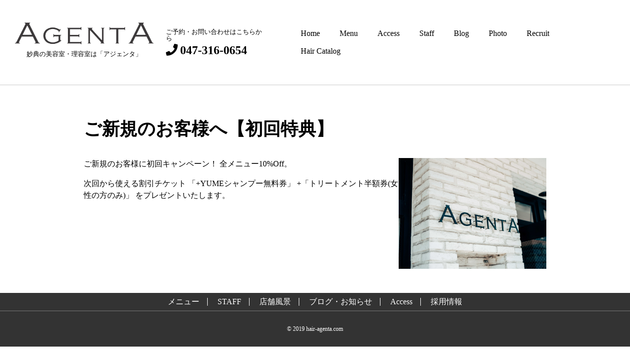

--- FILE ---
content_type: text/html; charset=UTF-8
request_url: https://hair-agenta.com/newcustomer/
body_size: 8134
content:
<!doctype html>
<html lang="ja">
  <head>
    <title>hair-agenta.com</title>
<link rel="shortcut icon" href="https://hair-agenta.com/wp/wp-content/themes/hair-agenta.com/favicon.ico">
<meta name="viewport" content="width=device-width,user-scalable=no,maximum-scale=1">
<!-- stylesheets -->
<link rel="stylesheet" href="https://hair-agenta.com/wp/wp-content/themes/hair-agenta.com/style.css">
<link rel="stylesheet" href="https://hair-agenta.com/wp/wp-content/themes/hair-agenta.com/assets/stylesheets/reset.css">
<!-- slick -->
<link rel="stylesheet" href="https://hair-agenta.com/wp/wp-content/themes/hair-agenta.com/assets/stylesheets/slick-theme.css">
<link rel="stylesheet" href="https://hair-agenta.com/wp/wp-content/themes/hair-agenta.com/assets/stylesheets/slick.css">
<!-- font awesome -->
<link rel="stylesheet" href="https://use.fontawesome.com/releases/v5.8.2/css/all.css" integrity="sha384-oS3vJWv+0UjzBfQzYUhtDYW+Pj2yciDJxpsK1OYPAYjqT085Qq/1cq5FLXAZQ7Ay" crossorigin="anonymous">
<link rel="stylesheet" href="https://hair-agenta.com/wp/wp-content/themes/hair-agenta.com/assets/stylesheets/layout.css">
<!-- top style -->
<link rel="stylesheet" href="https://hair-agenta.com/wp/wp-content/themes/hair-agenta.com/assets/stylesheets/agenta.css">
<link rel="stylesheet" href="https://hair-agenta.com/wp/wp-content/themes/hair-agenta.com/assets/stylesheets/agenta-singlepage.css">
<link rel="stylesheet" href="https://hair-agenta.com/wp/wp-content/themes/hair-agenta.com/assets/stylesheets/agenta-category.css">
<noscript>
  <link rel="stylesheet" href="https://hair-agenta.com/wp/wp-content/themes/hair-agenta.com/assets/stylesheets/noscript.css" />
</noscript>
<script src="https://ajax.googleapis.com/ajax/libs/jquery/3.2.1/jquery.min.js"></script>
<script type="text/javascript" src="https://hair-agenta.com/wp/wp-content/themes/hair-agenta.com/assets/javascripts/slick.min.js"></script>
<script type="text/javascript" src="https://hair-agenta.com/wp/wp-content/themes/hair-agenta.com/assets/javascripts/common.js"></script>
<meta name='robots' content='max-image-preview:large' />
<link rel="alternate" type="application/rss+xml" title="Agenta &raquo; ご新規のお客様へ【初回特典】 のコメントのフィード" href="https://hair-agenta.com/newcustomer/feed/" />
<link rel="alternate" title="oEmbed (JSON)" type="application/json+oembed" href="https://hair-agenta.com/wp-json/oembed/1.0/embed?url=https%3A%2F%2Fhair-agenta.com%2Fnewcustomer%2F" />
<link rel="alternate" title="oEmbed (XML)" type="text/xml+oembed" href="https://hair-agenta.com/wp-json/oembed/1.0/embed?url=https%3A%2F%2Fhair-agenta.com%2Fnewcustomer%2F&#038;format=xml" />

<!-- SEO SIMPLE PACK 3.6.2 -->
<title>ご新規のお客様へ【初回特典】 | Agenta</title>
<meta name="description" content="ご新規のお客様に初回キャンペーン！ 全メニュー10%Off。 次回から使える割引チケット 「+YUMEシャンプー無料券」 +「トリートメント半額券(女性の方のみ)」 をプレゼントいたします。">
<link rel="canonical" href="https://hair-agenta.com/newcustomer/">
<meta property="og:locale" content="ja_JP">
<meta property="og:type" content="article">
<meta property="og:title" content="ご新規のお客様へ【初回特典】 | Agenta">
<meta property="og:description" content="ご新規のお客様に初回キャンペーン！ 全メニュー10%Off。 次回から使える割引チケット 「+YUMEシャンプー無料券」 +「トリートメント半額券(女性の方のみ)」 をプレゼントいたします。">
<meta property="og:url" content="https://hair-agenta.com/newcustomer/">
<meta property="og:site_name" content="Agenta">
<meta name="twitter:card" content="summary">
<!-- Google Analytics (gtag.js) -->
<script async src="https://www.googletagmanager.com/gtag/js?id=UA-133742138-1"></script>
<script>
	window.dataLayer = window.dataLayer || [];
	function gtag(){dataLayer.push(arguments);}
	gtag("js", new Date());
	gtag("config", "UA-133742138-1");
</script>
	<!-- / SEO SIMPLE PACK -->

<style id='wp-img-auto-sizes-contain-inline-css' type='text/css'>
img:is([sizes=auto i],[sizes^="auto," i]){contain-intrinsic-size:3000px 1500px}
/*# sourceURL=wp-img-auto-sizes-contain-inline-css */
</style>
<style id='wp-emoji-styles-inline-css' type='text/css'>

	img.wp-smiley, img.emoji {
		display: inline !important;
		border: none !important;
		box-shadow: none !important;
		height: 1em !important;
		width: 1em !important;
		margin: 0 0.07em !important;
		vertical-align: -0.1em !important;
		background: none !important;
		padding: 0 !important;
	}
/*# sourceURL=wp-emoji-styles-inline-css */
</style>
<style id='wp-block-library-inline-css' type='text/css'>
:root{--wp-block-synced-color:#7a00df;--wp-block-synced-color--rgb:122,0,223;--wp-bound-block-color:var(--wp-block-synced-color);--wp-editor-canvas-background:#ddd;--wp-admin-theme-color:#007cba;--wp-admin-theme-color--rgb:0,124,186;--wp-admin-theme-color-darker-10:#006ba1;--wp-admin-theme-color-darker-10--rgb:0,107,160.5;--wp-admin-theme-color-darker-20:#005a87;--wp-admin-theme-color-darker-20--rgb:0,90,135;--wp-admin-border-width-focus:2px}@media (min-resolution:192dpi){:root{--wp-admin-border-width-focus:1.5px}}.wp-element-button{cursor:pointer}:root .has-very-light-gray-background-color{background-color:#eee}:root .has-very-dark-gray-background-color{background-color:#313131}:root .has-very-light-gray-color{color:#eee}:root .has-very-dark-gray-color{color:#313131}:root .has-vivid-green-cyan-to-vivid-cyan-blue-gradient-background{background:linear-gradient(135deg,#00d084,#0693e3)}:root .has-purple-crush-gradient-background{background:linear-gradient(135deg,#34e2e4,#4721fb 50%,#ab1dfe)}:root .has-hazy-dawn-gradient-background{background:linear-gradient(135deg,#faaca8,#dad0ec)}:root .has-subdued-olive-gradient-background{background:linear-gradient(135deg,#fafae1,#67a671)}:root .has-atomic-cream-gradient-background{background:linear-gradient(135deg,#fdd79a,#004a59)}:root .has-nightshade-gradient-background{background:linear-gradient(135deg,#330968,#31cdcf)}:root .has-midnight-gradient-background{background:linear-gradient(135deg,#020381,#2874fc)}:root{--wp--preset--font-size--normal:16px;--wp--preset--font-size--huge:42px}.has-regular-font-size{font-size:1em}.has-larger-font-size{font-size:2.625em}.has-normal-font-size{font-size:var(--wp--preset--font-size--normal)}.has-huge-font-size{font-size:var(--wp--preset--font-size--huge)}.has-text-align-center{text-align:center}.has-text-align-left{text-align:left}.has-text-align-right{text-align:right}.has-fit-text{white-space:nowrap!important}#end-resizable-editor-section{display:none}.aligncenter{clear:both}.items-justified-left{justify-content:flex-start}.items-justified-center{justify-content:center}.items-justified-right{justify-content:flex-end}.items-justified-space-between{justify-content:space-between}.screen-reader-text{border:0;clip-path:inset(50%);height:1px;margin:-1px;overflow:hidden;padding:0;position:absolute;width:1px;word-wrap:normal!important}.screen-reader-text:focus{background-color:#ddd;clip-path:none;color:#444;display:block;font-size:1em;height:auto;left:5px;line-height:normal;padding:15px 23px 14px;text-decoration:none;top:5px;width:auto;z-index:100000}html :where(.has-border-color){border-style:solid}html :where([style*=border-top-color]){border-top-style:solid}html :where([style*=border-right-color]){border-right-style:solid}html :where([style*=border-bottom-color]){border-bottom-style:solid}html :where([style*=border-left-color]){border-left-style:solid}html :where([style*=border-width]){border-style:solid}html :where([style*=border-top-width]){border-top-style:solid}html :where([style*=border-right-width]){border-right-style:solid}html :where([style*=border-bottom-width]){border-bottom-style:solid}html :where([style*=border-left-width]){border-left-style:solid}html :where(img[class*=wp-image-]){height:auto;max-width:100%}:where(figure){margin:0 0 1em}html :where(.is-position-sticky){--wp-admin--admin-bar--position-offset:var(--wp-admin--admin-bar--height,0px)}@media screen and (max-width:600px){html :where(.is-position-sticky){--wp-admin--admin-bar--position-offset:0px}}

/*# sourceURL=wp-block-library-inline-css */
</style><style id='global-styles-inline-css' type='text/css'>
:root{--wp--preset--aspect-ratio--square: 1;--wp--preset--aspect-ratio--4-3: 4/3;--wp--preset--aspect-ratio--3-4: 3/4;--wp--preset--aspect-ratio--3-2: 3/2;--wp--preset--aspect-ratio--2-3: 2/3;--wp--preset--aspect-ratio--16-9: 16/9;--wp--preset--aspect-ratio--9-16: 9/16;--wp--preset--color--black: #000000;--wp--preset--color--cyan-bluish-gray: #abb8c3;--wp--preset--color--white: #ffffff;--wp--preset--color--pale-pink: #f78da7;--wp--preset--color--vivid-red: #cf2e2e;--wp--preset--color--luminous-vivid-orange: #ff6900;--wp--preset--color--luminous-vivid-amber: #fcb900;--wp--preset--color--light-green-cyan: #7bdcb5;--wp--preset--color--vivid-green-cyan: #00d084;--wp--preset--color--pale-cyan-blue: #8ed1fc;--wp--preset--color--vivid-cyan-blue: #0693e3;--wp--preset--color--vivid-purple: #9b51e0;--wp--preset--gradient--vivid-cyan-blue-to-vivid-purple: linear-gradient(135deg,rgb(6,147,227) 0%,rgb(155,81,224) 100%);--wp--preset--gradient--light-green-cyan-to-vivid-green-cyan: linear-gradient(135deg,rgb(122,220,180) 0%,rgb(0,208,130) 100%);--wp--preset--gradient--luminous-vivid-amber-to-luminous-vivid-orange: linear-gradient(135deg,rgb(252,185,0) 0%,rgb(255,105,0) 100%);--wp--preset--gradient--luminous-vivid-orange-to-vivid-red: linear-gradient(135deg,rgb(255,105,0) 0%,rgb(207,46,46) 100%);--wp--preset--gradient--very-light-gray-to-cyan-bluish-gray: linear-gradient(135deg,rgb(238,238,238) 0%,rgb(169,184,195) 100%);--wp--preset--gradient--cool-to-warm-spectrum: linear-gradient(135deg,rgb(74,234,220) 0%,rgb(151,120,209) 20%,rgb(207,42,186) 40%,rgb(238,44,130) 60%,rgb(251,105,98) 80%,rgb(254,248,76) 100%);--wp--preset--gradient--blush-light-purple: linear-gradient(135deg,rgb(255,206,236) 0%,rgb(152,150,240) 100%);--wp--preset--gradient--blush-bordeaux: linear-gradient(135deg,rgb(254,205,165) 0%,rgb(254,45,45) 50%,rgb(107,0,62) 100%);--wp--preset--gradient--luminous-dusk: linear-gradient(135deg,rgb(255,203,112) 0%,rgb(199,81,192) 50%,rgb(65,88,208) 100%);--wp--preset--gradient--pale-ocean: linear-gradient(135deg,rgb(255,245,203) 0%,rgb(182,227,212) 50%,rgb(51,167,181) 100%);--wp--preset--gradient--electric-grass: linear-gradient(135deg,rgb(202,248,128) 0%,rgb(113,206,126) 100%);--wp--preset--gradient--midnight: linear-gradient(135deg,rgb(2,3,129) 0%,rgb(40,116,252) 100%);--wp--preset--font-size--small: 13px;--wp--preset--font-size--medium: 20px;--wp--preset--font-size--large: 36px;--wp--preset--font-size--x-large: 42px;--wp--preset--spacing--20: 0.44rem;--wp--preset--spacing--30: 0.67rem;--wp--preset--spacing--40: 1rem;--wp--preset--spacing--50: 1.5rem;--wp--preset--spacing--60: 2.25rem;--wp--preset--spacing--70: 3.38rem;--wp--preset--spacing--80: 5.06rem;--wp--preset--shadow--natural: 6px 6px 9px rgba(0, 0, 0, 0.2);--wp--preset--shadow--deep: 12px 12px 50px rgba(0, 0, 0, 0.4);--wp--preset--shadow--sharp: 6px 6px 0px rgba(0, 0, 0, 0.2);--wp--preset--shadow--outlined: 6px 6px 0px -3px rgb(255, 255, 255), 6px 6px rgb(0, 0, 0);--wp--preset--shadow--crisp: 6px 6px 0px rgb(0, 0, 0);}:where(.is-layout-flex){gap: 0.5em;}:where(.is-layout-grid){gap: 0.5em;}body .is-layout-flex{display: flex;}.is-layout-flex{flex-wrap: wrap;align-items: center;}.is-layout-flex > :is(*, div){margin: 0;}body .is-layout-grid{display: grid;}.is-layout-grid > :is(*, div){margin: 0;}:where(.wp-block-columns.is-layout-flex){gap: 2em;}:where(.wp-block-columns.is-layout-grid){gap: 2em;}:where(.wp-block-post-template.is-layout-flex){gap: 1.25em;}:where(.wp-block-post-template.is-layout-grid){gap: 1.25em;}.has-black-color{color: var(--wp--preset--color--black) !important;}.has-cyan-bluish-gray-color{color: var(--wp--preset--color--cyan-bluish-gray) !important;}.has-white-color{color: var(--wp--preset--color--white) !important;}.has-pale-pink-color{color: var(--wp--preset--color--pale-pink) !important;}.has-vivid-red-color{color: var(--wp--preset--color--vivid-red) !important;}.has-luminous-vivid-orange-color{color: var(--wp--preset--color--luminous-vivid-orange) !important;}.has-luminous-vivid-amber-color{color: var(--wp--preset--color--luminous-vivid-amber) !important;}.has-light-green-cyan-color{color: var(--wp--preset--color--light-green-cyan) !important;}.has-vivid-green-cyan-color{color: var(--wp--preset--color--vivid-green-cyan) !important;}.has-pale-cyan-blue-color{color: var(--wp--preset--color--pale-cyan-blue) !important;}.has-vivid-cyan-blue-color{color: var(--wp--preset--color--vivid-cyan-blue) !important;}.has-vivid-purple-color{color: var(--wp--preset--color--vivid-purple) !important;}.has-black-background-color{background-color: var(--wp--preset--color--black) !important;}.has-cyan-bluish-gray-background-color{background-color: var(--wp--preset--color--cyan-bluish-gray) !important;}.has-white-background-color{background-color: var(--wp--preset--color--white) !important;}.has-pale-pink-background-color{background-color: var(--wp--preset--color--pale-pink) !important;}.has-vivid-red-background-color{background-color: var(--wp--preset--color--vivid-red) !important;}.has-luminous-vivid-orange-background-color{background-color: var(--wp--preset--color--luminous-vivid-orange) !important;}.has-luminous-vivid-amber-background-color{background-color: var(--wp--preset--color--luminous-vivid-amber) !important;}.has-light-green-cyan-background-color{background-color: var(--wp--preset--color--light-green-cyan) !important;}.has-vivid-green-cyan-background-color{background-color: var(--wp--preset--color--vivid-green-cyan) !important;}.has-pale-cyan-blue-background-color{background-color: var(--wp--preset--color--pale-cyan-blue) !important;}.has-vivid-cyan-blue-background-color{background-color: var(--wp--preset--color--vivid-cyan-blue) !important;}.has-vivid-purple-background-color{background-color: var(--wp--preset--color--vivid-purple) !important;}.has-black-border-color{border-color: var(--wp--preset--color--black) !important;}.has-cyan-bluish-gray-border-color{border-color: var(--wp--preset--color--cyan-bluish-gray) !important;}.has-white-border-color{border-color: var(--wp--preset--color--white) !important;}.has-pale-pink-border-color{border-color: var(--wp--preset--color--pale-pink) !important;}.has-vivid-red-border-color{border-color: var(--wp--preset--color--vivid-red) !important;}.has-luminous-vivid-orange-border-color{border-color: var(--wp--preset--color--luminous-vivid-orange) !important;}.has-luminous-vivid-amber-border-color{border-color: var(--wp--preset--color--luminous-vivid-amber) !important;}.has-light-green-cyan-border-color{border-color: var(--wp--preset--color--light-green-cyan) !important;}.has-vivid-green-cyan-border-color{border-color: var(--wp--preset--color--vivid-green-cyan) !important;}.has-pale-cyan-blue-border-color{border-color: var(--wp--preset--color--pale-cyan-blue) !important;}.has-vivid-cyan-blue-border-color{border-color: var(--wp--preset--color--vivid-cyan-blue) !important;}.has-vivid-purple-border-color{border-color: var(--wp--preset--color--vivid-purple) !important;}.has-vivid-cyan-blue-to-vivid-purple-gradient-background{background: var(--wp--preset--gradient--vivid-cyan-blue-to-vivid-purple) !important;}.has-light-green-cyan-to-vivid-green-cyan-gradient-background{background: var(--wp--preset--gradient--light-green-cyan-to-vivid-green-cyan) !important;}.has-luminous-vivid-amber-to-luminous-vivid-orange-gradient-background{background: var(--wp--preset--gradient--luminous-vivid-amber-to-luminous-vivid-orange) !important;}.has-luminous-vivid-orange-to-vivid-red-gradient-background{background: var(--wp--preset--gradient--luminous-vivid-orange-to-vivid-red) !important;}.has-very-light-gray-to-cyan-bluish-gray-gradient-background{background: var(--wp--preset--gradient--very-light-gray-to-cyan-bluish-gray) !important;}.has-cool-to-warm-spectrum-gradient-background{background: var(--wp--preset--gradient--cool-to-warm-spectrum) !important;}.has-blush-light-purple-gradient-background{background: var(--wp--preset--gradient--blush-light-purple) !important;}.has-blush-bordeaux-gradient-background{background: var(--wp--preset--gradient--blush-bordeaux) !important;}.has-luminous-dusk-gradient-background{background: var(--wp--preset--gradient--luminous-dusk) !important;}.has-pale-ocean-gradient-background{background: var(--wp--preset--gradient--pale-ocean) !important;}.has-electric-grass-gradient-background{background: var(--wp--preset--gradient--electric-grass) !important;}.has-midnight-gradient-background{background: var(--wp--preset--gradient--midnight) !important;}.has-small-font-size{font-size: var(--wp--preset--font-size--small) !important;}.has-medium-font-size{font-size: var(--wp--preset--font-size--medium) !important;}.has-large-font-size{font-size: var(--wp--preset--font-size--large) !important;}.has-x-large-font-size{font-size: var(--wp--preset--font-size--x-large) !important;}
/*# sourceURL=global-styles-inline-css */
</style>

<style id='classic-theme-styles-inline-css' type='text/css'>
/*! This file is auto-generated */
.wp-block-button__link{color:#fff;background-color:#32373c;border-radius:9999px;box-shadow:none;text-decoration:none;padding:calc(.667em + 2px) calc(1.333em + 2px);font-size:1.125em}.wp-block-file__button{background:#32373c;color:#fff;text-decoration:none}
/*# sourceURL=/wp-includes/css/classic-themes.min.css */
</style>
<link rel='stylesheet' id='contact-form-7-css' href='https://hair-agenta.com/wp/wp-content/plugins/contact-form-7/includes/css/styles.css?ver=6.1.4' type='text/css' media='all' />
<link rel="https://api.w.org/" href="https://hair-agenta.com/wp-json/" /><link rel="alternate" title="JSON" type="application/json" href="https://hair-agenta.com/wp-json/wp/v2/posts/168" /><link rel="EditURI" type="application/rsd+xml" title="RSD" href="https://hair-agenta.com/wp/xmlrpc.php?rsd" />
<meta name="generator" content="WordPress 6.9" />
<link rel='shortlink' href='https://hair-agenta.com/?p=168' />
  </head>
  <body data-rsssl=1 class="single">
    <div id="contents">
  <nav id="humburger-navigation" style="display:none;">
    <ul>
      <li><a href="#" class="Hnav-close"><i class="fas fa-times" style="margin-right: 5px;"></i>閉じる</a></li>
    </ul>
    <div class="menu-humburgernavigation-container"><ul id="menu-humburgernavigation" class="menu"><li id="menu-item-33" class="menu-item menu-item-type-post_type menu-item-object-page menu-item-33"><a href="https://hair-agenta.com/menu/">Menu / メニュー</a></li>
<li id="menu-item-31" class="menu-item menu-item-type-post_type menu-item-object-page menu-item-31"><a href="https://hair-agenta.com/staff/">Staff / スタッフ</a></li>
<li id="menu-item-32" class="menu-item menu-item-type-post_type menu-item-object-page menu-item-32"><a href="https://hair-agenta.com/photo/">Photo / 店舗風景</a></li>
<li id="menu-item-34" class="menu-item menu-item-type-taxonomy menu-item-object-category current-post-ancestor menu-item-34"><a href="https://hair-agenta.com/blog/">Blog / ブログ</a></li>
<li id="menu-item-30" class="menu-item menu-item-type-post_type menu-item-object-page menu-item-30"><a href="https://hair-agenta.com/access/">Access / アクセス</a></li>
<li id="menu-item-147" class="menu-item menu-item-type-post_type menu-item-object-page menu-item-147"><a href="https://hair-agenta.com/recruit/">Recruit / 採用情報</a></li>
<li id="menu-item-680" class="menu-item menu-item-type-taxonomy menu-item-object-category menu-item-has-children menu-item-680"><a href="https://hair-agenta.com/catalog/">Hair catalog</a>
<ul class="sub-menu">
	<li id="menu-item-681" class="menu-item menu-item-type-taxonomy menu-item-object-category menu-item-681"><a href="https://hair-agenta.com/catalog/mens/">Mens</a></li>
	<li id="menu-item-803" class="menu-item menu-item-type-taxonomy menu-item-object-category menu-item-803"><a href="https://hair-agenta.com/catalog/ladies/">Ladies</a></li>
	<li id="menu-item-802" class="menu-item menu-item-type-taxonomy menu-item-object-category menu-item-802"><a href="https://hair-agenta.com/catalog/kids/">kids</a></li>
	<li id="menu-item-860" class="menu-item menu-item-type-taxonomy menu-item-object-category menu-item-860"><a href="https://hair-agenta.com/catalog/sets/">Hair set</a></li>
</ul>
</li>
</ul></div>  </nav>
  <header id="header">
    <div class="col-flex">
      <div class="logo">
        <a href="https://hair-agenta.com">
          <img src="https://hair-agenta.com/wp/wp-content/themes/hair-agenta.com/assets/images/logo.png" alt="Agenta">
        </a>
        <h1 class="pc">妙典の美容室・理容室は「アジェンタ」</h1>
      </div>
      <div class="contact pc">
        <p>ご予約・お問い合わせはこちらから</p>
        <p><a href="tel:0473160654"><i class="fas fa-phone"></i>047-316-0654</a></p>
      </div>
    </div>
    <nav id="global-nav" class="pc">
      <div class="menu-headernavigation-container"><ul id="menu-headernavigation" class="menu"><li id="menu-item-114" class="menu-item menu-item-type-custom menu-item-object-custom menu-item-home menu-item-114"><a href="https://hair-agenta.com/">Home</a></li>
<li id="menu-item-19" class="menu-item menu-item-type-post_type menu-item-object-page menu-item-19"><a href="https://hair-agenta.com/menu/">Menu</a></li>
<li id="menu-item-16" class="menu-item menu-item-type-post_type menu-item-object-page menu-item-16"><a href="https://hair-agenta.com/access/">Access</a></li>
<li id="menu-item-17" class="menu-item menu-item-type-post_type menu-item-object-page menu-item-17"><a href="https://hair-agenta.com/staff/">Staff</a></li>
<li id="menu-item-85" class="menu-item menu-item-type-taxonomy menu-item-object-category current-post-ancestor menu-item-85"><a href="https://hair-agenta.com/blog/">Blog</a></li>
<li id="menu-item-18" class="menu-item menu-item-type-post_type menu-item-object-page menu-item-18"><a href="https://hair-agenta.com/photo/">Photo</a></li>
<li id="menu-item-143" class="menu-item menu-item-type-post_type menu-item-object-page menu-item-143"><a href="https://hair-agenta.com/recruit/">Recruit</a></li>
<li id="menu-item-668" class="menu-item menu-item-type-taxonomy menu-item-object-category menu-item-has-children menu-item-668"><a href="https://hair-agenta.com/catalog/">Hair Catalog</a>
<ul class="sub-menu">
	<li id="menu-item-671" class="menu-item menu-item-type-taxonomy menu-item-object-category menu-item-671"><a href="https://hair-agenta.com/catalog/mens/">Mens</a></li>
	<li id="menu-item-800" class="menu-item menu-item-type-taxonomy menu-item-object-category menu-item-800"><a href="https://hair-agenta.com/catalog/ladies/">Ladies</a></li>
	<li id="menu-item-801" class="menu-item menu-item-type-taxonomy menu-item-object-category menu-item-801"><a href="https://hair-agenta.com/catalog/kids/">kids</a></li>
	<li id="menu-item-861" class="menu-item menu-item-type-taxonomy menu-item-object-category menu-item-861"><a href="https://hair-agenta.com/catalog/sets/">Hair set</a></li>
</ul>
</li>
</ul></div>    </nav>
    <nav id="humbuger-nav-button" class="sp">
      <button class="Hnav-open"><i class="fas fa-bars"></i></button>
    </nav>
  </header>  <main>
    <article class="page-content clearfix">
                                  <h1 class="page-title">ご新規のお客様へ【初回特典】</h1>
				<div class="photo">
					        			<img src="https://www.hair-agenta.com/wp/wp-content/uploads/2019/05/slider_01.jpg" width="300" alt="デフォルト画像" />
    								</div>
          <p>ご新規のお客様に初回キャンペーン！ 全メニュー10%Off。</p>
<p>次回から使える割引チケット 「+YUMEシャンプー無料券」 +「トリートメント半額券(女性の方のみ)」 をプレゼントいたします。</p>
                  </article>
  </main>
      <footer id="footer">
        <nav id="footer-nav">
          <div class="menu-footernavigation-container"><ul id="menu-footernavigation" class="menu"><li id="menu-item-28" class="menu-item menu-item-type-post_type menu-item-object-page menu-item-28"><a href="https://hair-agenta.com/menu/">メニュー</a></li>
<li id="menu-item-26" class="menu-item menu-item-type-post_type menu-item-object-page menu-item-26"><a href="https://hair-agenta.com/staff/">STAFF</a></li>
<li id="menu-item-27" class="menu-item menu-item-type-post_type menu-item-object-page menu-item-27"><a href="https://hair-agenta.com/photo/">店舗風景</a></li>
<li id="menu-item-29" class="menu-item menu-item-type-taxonomy menu-item-object-category current-post-ancestor menu-item-29"><a href="https://hair-agenta.com/blog/">ブログ・お知らせ</a></li>
<li id="menu-item-25" class="menu-item menu-item-type-post_type menu-item-object-page menu-item-25"><a href="https://hair-agenta.com/access/">Access</a></li>
<li id="menu-item-140" class="menu-item menu-item-type-post_type menu-item-object-page menu-item-140"><a href="https://hair-agenta.com/recruit/">採用情報</a></li>
</ul></div>        </nav>
        <p><small>&copy; 2019 hair-agenta.com</small></p>
      </footer>
    </div>
    <script type="speculationrules">
{"prefetch":[{"source":"document","where":{"and":[{"href_matches":"/*"},{"not":{"href_matches":["/wp/wp-*.php","/wp/wp-admin/*","/wp/wp-content/uploads/*","/wp/wp-content/*","/wp/wp-content/plugins/*","/wp/wp-content/themes/hair-agenta.com/*","/*\\?(.+)"]}},{"not":{"selector_matches":"a[rel~=\"nofollow\"]"}},{"not":{"selector_matches":".no-prefetch, .no-prefetch a"}}]},"eagerness":"conservative"}]}
</script>
<script type="text/javascript" src="https://hair-agenta.com/wp/wp-includes/js/dist/hooks.min.js?ver=dd5603f07f9220ed27f1" id="wp-hooks-js"></script>
<script type="text/javascript" src="https://hair-agenta.com/wp/wp-includes/js/dist/i18n.min.js?ver=c26c3dc7bed366793375" id="wp-i18n-js"></script>
<script type="text/javascript" id="wp-i18n-js-after">
/* <![CDATA[ */
wp.i18n.setLocaleData( { 'text direction\u0004ltr': [ 'ltr' ] } );
//# sourceURL=wp-i18n-js-after
/* ]]> */
</script>
<script type="text/javascript" src="https://hair-agenta.com/wp/wp-content/plugins/contact-form-7/includes/swv/js/index.js?ver=6.1.4" id="swv-js"></script>
<script type="text/javascript" id="contact-form-7-js-translations">
/* <![CDATA[ */
( function( domain, translations ) {
	var localeData = translations.locale_data[ domain ] || translations.locale_data.messages;
	localeData[""].domain = domain;
	wp.i18n.setLocaleData( localeData, domain );
} )( "contact-form-7", {"translation-revision-date":"2025-11-30 08:12:23+0000","generator":"GlotPress\/4.0.3","domain":"messages","locale_data":{"messages":{"":{"domain":"messages","plural-forms":"nplurals=1; plural=0;","lang":"ja_JP"},"This contact form is placed in the wrong place.":["\u3053\u306e\u30b3\u30f3\u30bf\u30af\u30c8\u30d5\u30a9\u30fc\u30e0\u306f\u9593\u9055\u3063\u305f\u4f4d\u7f6e\u306b\u7f6e\u304b\u308c\u3066\u3044\u307e\u3059\u3002"],"Error:":["\u30a8\u30e9\u30fc:"]}},"comment":{"reference":"includes\/js\/index.js"}} );
//# sourceURL=contact-form-7-js-translations
/* ]]> */
</script>
<script type="text/javascript" id="contact-form-7-js-before">
/* <![CDATA[ */
var wpcf7 = {
    "api": {
        "root": "https:\/\/hair-agenta.com\/wp-json\/",
        "namespace": "contact-form-7\/v1"
    }
};
//# sourceURL=contact-form-7-js-before
/* ]]> */
</script>
<script type="text/javascript" src="https://hair-agenta.com/wp/wp-content/plugins/contact-form-7/includes/js/index.js?ver=6.1.4" id="contact-form-7-js"></script>
<script id="wp-emoji-settings" type="application/json">
{"baseUrl":"https://s.w.org/images/core/emoji/17.0.2/72x72/","ext":".png","svgUrl":"https://s.w.org/images/core/emoji/17.0.2/svg/","svgExt":".svg","source":{"concatemoji":"https://hair-agenta.com/wp/wp-includes/js/wp-emoji-release.min.js?ver=6.9"}}
</script>
<script type="module">
/* <![CDATA[ */
/*! This file is auto-generated */
const a=JSON.parse(document.getElementById("wp-emoji-settings").textContent),o=(window._wpemojiSettings=a,"wpEmojiSettingsSupports"),s=["flag","emoji"];function i(e){try{var t={supportTests:e,timestamp:(new Date).valueOf()};sessionStorage.setItem(o,JSON.stringify(t))}catch(e){}}function c(e,t,n){e.clearRect(0,0,e.canvas.width,e.canvas.height),e.fillText(t,0,0);t=new Uint32Array(e.getImageData(0,0,e.canvas.width,e.canvas.height).data);e.clearRect(0,0,e.canvas.width,e.canvas.height),e.fillText(n,0,0);const a=new Uint32Array(e.getImageData(0,0,e.canvas.width,e.canvas.height).data);return t.every((e,t)=>e===a[t])}function p(e,t){e.clearRect(0,0,e.canvas.width,e.canvas.height),e.fillText(t,0,0);var n=e.getImageData(16,16,1,1);for(let e=0;e<n.data.length;e++)if(0!==n.data[e])return!1;return!0}function u(e,t,n,a){switch(t){case"flag":return n(e,"\ud83c\udff3\ufe0f\u200d\u26a7\ufe0f","\ud83c\udff3\ufe0f\u200b\u26a7\ufe0f")?!1:!n(e,"\ud83c\udde8\ud83c\uddf6","\ud83c\udde8\u200b\ud83c\uddf6")&&!n(e,"\ud83c\udff4\udb40\udc67\udb40\udc62\udb40\udc65\udb40\udc6e\udb40\udc67\udb40\udc7f","\ud83c\udff4\u200b\udb40\udc67\u200b\udb40\udc62\u200b\udb40\udc65\u200b\udb40\udc6e\u200b\udb40\udc67\u200b\udb40\udc7f");case"emoji":return!a(e,"\ud83e\u1fac8")}return!1}function f(e,t,n,a){let r;const o=(r="undefined"!=typeof WorkerGlobalScope&&self instanceof WorkerGlobalScope?new OffscreenCanvas(300,150):document.createElement("canvas")).getContext("2d",{willReadFrequently:!0}),s=(o.textBaseline="top",o.font="600 32px Arial",{});return e.forEach(e=>{s[e]=t(o,e,n,a)}),s}function r(e){var t=document.createElement("script");t.src=e,t.defer=!0,document.head.appendChild(t)}a.supports={everything:!0,everythingExceptFlag:!0},new Promise(t=>{let n=function(){try{var e=JSON.parse(sessionStorage.getItem(o));if("object"==typeof e&&"number"==typeof e.timestamp&&(new Date).valueOf()<e.timestamp+604800&&"object"==typeof e.supportTests)return e.supportTests}catch(e){}return null}();if(!n){if("undefined"!=typeof Worker&&"undefined"!=typeof OffscreenCanvas&&"undefined"!=typeof URL&&URL.createObjectURL&&"undefined"!=typeof Blob)try{var e="postMessage("+f.toString()+"("+[JSON.stringify(s),u.toString(),c.toString(),p.toString()].join(",")+"));",a=new Blob([e],{type:"text/javascript"});const r=new Worker(URL.createObjectURL(a),{name:"wpTestEmojiSupports"});return void(r.onmessage=e=>{i(n=e.data),r.terminate(),t(n)})}catch(e){}i(n=f(s,u,c,p))}t(n)}).then(e=>{for(const n in e)a.supports[n]=e[n],a.supports.everything=a.supports.everything&&a.supports[n],"flag"!==n&&(a.supports.everythingExceptFlag=a.supports.everythingExceptFlag&&a.supports[n]);var t;a.supports.everythingExceptFlag=a.supports.everythingExceptFlag&&!a.supports.flag,a.supports.everything||((t=a.source||{}).concatemoji?r(t.concatemoji):t.wpemoji&&t.twemoji&&(r(t.twemoji),r(t.wpemoji)))});
//# sourceURL=https://hair-agenta.com/wp/wp-includes/js/wp-emoji-loader.min.js
/* ]]> */
</script>
  </body>  
</html>

--- FILE ---
content_type: text/css
request_url: https://hair-agenta.com/wp/wp-content/themes/hair-agenta.com/style.css
body_size: 33
content:
/*
Theme Name: hair-agenta.com
Theme URL: hair-agenta.com
Description: 美容室AgentaのWordpressTheme
Author: Shouo.Kamiya
Version: 1.0
*/

--- FILE ---
content_type: text/css
request_url: https://hair-agenta.com/wp/wp-content/themes/hair-agenta.com/assets/stylesheets/layout.css
body_size: 456
content:
.col-flex {
  display: flex;
  justify-content: space-between;
}
.col-flex.col-two .flex-child {
  width: 50%;
  padding: 20px;
}

p.link a {
  border: 1px solid #000;
  padding: 1em 5em;
  text-decoration: none;
}
p.link a:hover {
  border: 4px double #000;
}
@media only screen and (max-width: 640px) {
  .col-flex {
    display: block;
  }
  .col-flex.col-two {
    display: flex;
    flex-wrap: wrap;
  }
  .col-flex.col-two .flex-child {
    padding: 5px;
  }
  p.link a {
    display: block;
    width: 100%;
    padding: 1em 0;
    text-align: center;
  }
}

--- FILE ---
content_type: text/css
request_url: https://hair-agenta.com/wp/wp-content/themes/hair-agenta.com/assets/stylesheets/agenta-singlepage.css
body_size: 682
content:
.page #header,
.single #header {
  background-color: #fff;
  position: static;
  border-bottom: 1px solid #ccc;
}
.page #header .logo,
.single #header .logo {
  padding: 5px;
}
.page #header .contact,
.single #header .contact {
  padding: 17px 20px;
}
.page main,
.single main {
  max-width: 1000px;
  width: 100%;
  margin: 0 auto;
}
.page-content {
  padding: 30px;
  font-size: 16px;
}
/*  見出し  */
.page-content h1 {
  font-size: 36px;
  padding: 1em 0;
  line-height: 1.3em;
  margin-bottom: 0;
}

.page-content h2 {
  font-size: 32px;
  padding: 0.8em 0;
  line-height: 1.3em;
  margin-bottom: 0.5em;
  border-bottom: 1px solid #e23800;
  padding-left: 0.5em;
}

.page-content h3 {
  font-size: 28px;
  padding: 1em 0;
  line-height: 1.3em;
  margin-bottom: 0;
  padding-left: 0.5em;
}

.page-content h4 {
  font-size: 24px;
  padding: 1em 0;
  line-height: 1.3em;
  margin-bottom: 0;
}

.page-content h5 {
  font-size: 20px;
  padding: 1em 0;
  line-height: 1.3em;
  margin-bottom: 0;
}

.page-content h6 {
  font-size: 16px;
  padding: 1em 0;
  line-height: 1.3em;
  margin-bottom: 0;
}
/*  段落  */
.page-content p {
  font-size: 16px;
  padding: 0;
  line-height: 1.5em;
  margin-bottom: 1em;
}

.page-content ul {
  padding-left: 1.3em;
}
.page-content ul li {
  margin-bottom: 1em;
}
.page-content table {
  width: 100%;
  word-wrap: break-word;
}
.page-content table tr:nth-child(odd) {
  background-color: #eee;
}

.page-content table tr th {
  font-weight: bold;
}
.page-content table tr th, .page-content table tr td {
  padding: 1em;
}
.page-content .link_buttons a {
  text-align: center;
	padding: 10px;
	border: 1px solid #aaa;
	display: block;
	line-height: 1.5em;
}
.wp-block-column {
  padding: 15px;
}
.wp-block-image img {
  width: auto;
  height: auto;
}
.clearfix {
	*zoom: 1;
}
.clearfix:after {
	content: "";
	clear: both;
	display: block;
}
.page .photo,
.single .photo{
	margin-bottom: 1em;
	float: right;
}
.single .hair-catalog-post .photo {
  width: 65%;
  float: none;
  text-align: center;
  margin: 0 auto;
}
.single .hair-catalog-post .photo img {
  margin: 0 auto;
  width: 100%;
  height: auto;
}
@media only screen and (max-width: 640px){
  .page-content {
    padding: 15px;
  }
  .page-content h1 {
    font-size: 24px;
  }
  .page-content h2 {
    font-size: 22px;
  }
  .page-content h3 {
    font-size: 20px;
  }
  .page-content h4 {
    font-size: 18px;
  }
  .page-content h5 {
    font-size: 16px;
  }
  .page-content h6 {
    font-size: 14px;
  }
	.page .photo,
	.single .photo{
		margin-bottom: 1em;
		float: none;
		text-align: center;
	}
  .single .hair-catalog-post .photo {
    width: 80%;
  }
} 


--- FILE ---
content_type: text/css
request_url: https://hair-agenta.com/wp/wp-content/themes/hair-agenta.com/assets/stylesheets/agenta-category.css
body_size: 249
content:
#hair-catalog .post-lists {
  display: flex;
  justify-content: space-between;
  flex-wrap: wrap;
}

#hair-catalog .post-lists .page-content {
  width: 32%;
}

#hair-catalog .post-lists .page-content .photo img {
  width: 100%;
  height: auto;
}

@media only screen and (max-width: 640px){
  #hair-catalog .post-lists .page-content {
    width: 100%;
  }
}


--- FILE ---
content_type: application/javascript
request_url: https://hair-agenta.com/wp/wp-content/themes/hair-agenta.com/assets/javascripts/common.js
body_size: 667
content:
$(function(){

  $(window).on('load', function() {
    $('#contents').fadeIn(1000);
  });

  var wW = $(window).width();
  if (wW > 640){
    var wH = $(window).height();
    $('.sp').remove();
  }else {
    var wH = wW * 0.67;
    $('.pc').remove();
  }
  $('#main-visual ul li').css('height',wH+'px');
  //slick.js
  $('.slider').slick({
    autoplay: true,
    autoplaySpeed: 4000,
    dots: true,
  });

  //ハンバーガーメニュー
  var openHumburgerMenu = function(){
    var $target = $("#humburger-navigation");
    if($target.is(':visible')){
      $target.slideUp();
    }else {
      $target.slideDown();
    }
  };

  //ハンバーガーメニュークリックイベント
  $(".Hnav-open, .Hnav-close").click(function() {
    openHumburgerMenu();
  });

});